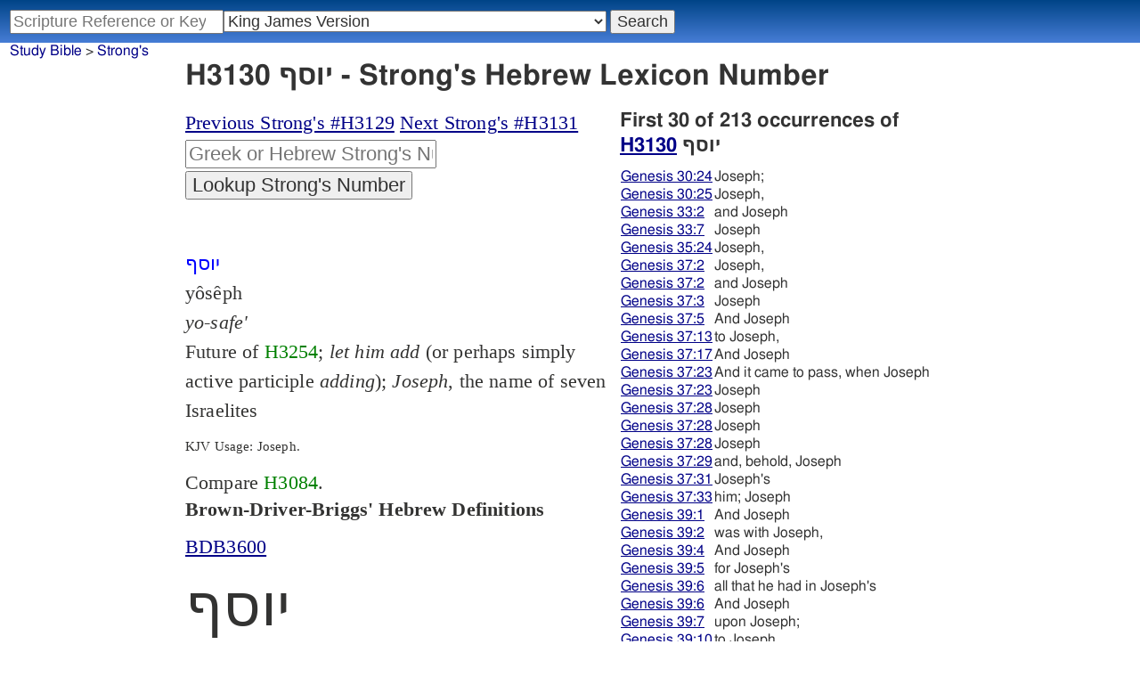

--- FILE ---
content_type: text/html; charset=utf-8
request_url: https://studybible.info/strongs/H3130
body_size: 7667
content:
<!DOCTYPE html><html><head><meta http-equiv="Content-Type" content="text/html; charset=UTF-8" /><meta name="Description" content="H3130  &amp;#1497;&amp;#1493;&amp;#1505;&amp;#1507; yo&amp;#770;se&amp;#770;ph yo-safe&#039; Future of H3254; let him add (or perhaps simply active participle adding); Joseph, the name of seven Israelites: - Joseph. Compare H3084.  - Strong's Hebrew Concordance, Dictionary, Lexicon. Numbers" /><title>H3130 יוסף - Strong's Hebrew Lexicon</title><style type="text/css">
	a:hover {background-color:yellow;}
		.strongs {color:green;text-decoration:none;}</style><meta name="viewport" content="width=device-width,initial-scale=1" /><link rel="stylesheet" type="text/css" href="/style.css" /><!-- Google tag (gtag.js) -->
<script async src="https://www.googletagmanager.com/gtag/js?id=G-0SR9GHF6RE"></script>
<script>
  window.dataLayer = window.dataLayer || [];
  function gtag(){dataLayer.push(arguments);}
  gtag('js', new Date());

  gtag('config', 'G-0SR9GHF6RE');
</script>
</head><body>
<div id="nav_box"><nav><div id="unified_form" class="navigation_form">
    <form method="post" action="">
      <input style="passage_input" name="query" size="22" type="search" value="" placeholder="Scripture Reference or Keyword" title="Enter a word or a scripture reference" /><select class="version_select_list" title="Bible versions" name="version[]"><optgroup label="Popular Versions"><option value="AKJV">American King James Version</option><option value="ASV">American Standard Version</option><option value="BSB">Berean Standard Bible</option><option value="ERV">English Revised Version</option><option value="KJV" selected="selected">King James Version</option><option value="LEB">Lexham English Bible</option><option value="MSB">Majority Standard Bible</option><option value="WEB">World English Bible</option><option value="YLT">Young's Literal Translation</option></optgroup><optgroup label="Literal Translations"><option value="ACV">A Conservative Version</option><option value="BLB">Berean Literal Bible</option><option value="CLV">Concordant Literal Version</option><option value="Diaglott">Emphatic Diaglott New Testament</option><option value="Godbey">Godbey New Testament</option><option value="LITV">Green's Literal Translation</option><option value="Darby">John Nelson Darby Translation</option><option value="JuliaSmith">Julia Smith Translation</option><option value="MLV">Modern Literal Version</option><option value="Rotherham">Rotherham's Emphasized Bible</option><option value="YLT">Young's Literal Translation</option><option value="ECB">exeGeses Companion Bible</option></optgroup><optgroup label="Interlinears"><option value="ACVI">A Conservative Version Interlinear</option><option value="BIB">Berean Interlinear Bible</option><option value="IGNT">Interlinear Greek New Testament</option><option value="IHOT">Interlinear Hebrew Old Testament</option></optgroup><optgroup label="Easy to Read"><option value="AUV">An Understandable Version</option><option value="BBE">Bible in Basic English</option><option value="ISV">International Standard Version</option><option value="JMNT">Jonathan Mitchell New Testament</option><option value="NSB">New Simplified Bible</option><option value="VIN">Venerably Illuminating Narrative</option><option value="WNT">Weymouth New Testament</option></optgroup><optgroup label="Modernized KJV"><option value="AKJV">American King James Version</option><option value="KJ2000">King James 2000</option><option value="KJC">King James Clarified</option><option value="MKJV">Modern King James Version</option><option value="MSTC">Modern Spelling Tyndale-Coverdale</option><option value="RKJNT">Revised King James New Testament</option><option value="TKJU">Timeless King James Update</option><option value="UKJV">Updated King James Version</option></optgroup><optgroup label="Early Modern English"><option value="Bishops">Bishops Bible</option><option value="DouayRheims">Catholic Douay-Rheims Bible</option><option value="Coverdale">Coverdale's Translation</option><option value="Geneva">Geneva Bible</option><option value="Great">Great Bible</option><option value="Wycliffe">John Wycliffe's Translation</option><option value="Matthew">Matthew Bible</option><option value="WestSaxon1175">West Saxon Gospels, c. 1175</option><option value="WestSaxon990">West Saxon Gospels, c. 990</option><option value="Tyndale">William Tyndale's Translation</option></optgroup><optgroup label="Strong's Numbers"><option value="AKJV_Strongs">American King James Version with Strong's</option><option value="ASV_Strongs">American Standard Version with Strong's</option><option value="ABP_Strongs">Apostolic Bible Polyglot English</option><option value="CKJV_Strongs">Crossword Project KJV with Strong's</option><option value="KJV_Strongs">KJV with Strong's numbers</option><option value="Webster_Strongs">Webster's KJV revision with Strong's</option><option value="WEB_Strongs">World English Bible with Strong's</option><option value="new">a new revision of Webster's translation</option></optgroup><optgroup label="Septuagint"><option value="Brenton">Brenton English Septuagint Translation</option><option value="Brenton_Greek">Brenton Greek Septuagint</option><option value="Thomson">Charles Thomson Translation</option><option value="CAB">Complete Apostle's Bible</option><option value="LXX2012">LXX2012: Septuagint in American English</option><option value="Ottley">R.R. Ottley translation of Isaiah from the LXX</option></optgroup><optgroup label="Greek"><option value="ACVI">A Conservative Version Interlinear</option><option value="ABP_GRK">Apostolic Bible Polyglot Greek</option><option value="BGB">Berean Greek Bible</option><option value="BIB">Berean Interlinear Bible</option><option value="Brenton_Greek">Brenton Greek Septuagint</option><option value="IGNT">Interlinear Greek New Testament</option><option value="Nestle">Nestle Greek New Testament</option><option value="RP">Robinson-Pierpont Byzantine Greek New Testament</option><option value="SBLGNT">SBL Greek New Testament</option><option value="TR">Scrivener's Textus Receptus</option><option value="LXX_WH">Septuagint OT and Westcott-Hort NT</option><option value="Stephanus">Stephanus Greek New Testament 1550</option><option value="Tischendorf">Tischendorf Greek New Testament</option><option value="Tregelles">Tregelles Greek New Testament</option><option value="f35">f35 group of Byzantine manuscripts</option></optgroup><optgroup label="Hebrew"><option value="HOT">Hebrew Old Testament</option><option value="IHOT">Interlinear Hebrew Old Testament</option></optgroup><optgroup label="Latin"><option value="Clementine_Vulgate">Clementine Vulgate</option><option value="Vulgate">Latin Vulgate</option></optgroup><optgroup label="Syriac"><option value="Etheridge">Etheridge's Peschito Syriac NT</option><option value="Lamsa">Lamsa's Aramaic Peshitta NT</option><option value="Murdock">Murdock's Syriac Peshitta NT</option><option value="Peshitta">Syriac Peshitta</option></optgroup><optgroup label="Deutsch"><option value="Luther1545">German 1545 Luther Bible</option><option value="Luther1545_Strongs">German 1545 Luther Bible with Strong's</option><option value="ELB1871">German 1871 Elberfelder Bible</option><option value="ELB1871_Strongs">German 1871 Elberfelder Bible with Strong's</option><option value="ELB1905">German 1905 Elberfelder Bible</option><option value="ELB1905_Strongs">German 1905 Elberfelder Bible with Strong's</option><option value="Luther1912">German 1912 Luther Bible</option><option value="Luther1912_Strongs">German 1912 Luther Bible with Strong's</option></optgroup><optgroup label="Nederlands"><option value="DSV">Dutch Statenvertaling</option><option value="DSV_Strongs">Dutch Statenvertaling with Strong's</option></optgroup><optgroup label="Français"><option value="DarbyFR">French Darby Bible</option><option value="Martin">French Martin Bible</option><option value="Segond">French Traduction de Louis Segond</option><option value="Segond_Strongs">French Traduction de Louis Segond avec Strong's</option><option value="Giguet">Traduction française de la Septante par Giguet</option></optgroup><optgroup label="Español"><option value="JBS">Spanish Jubilee Bible</option><option value="SE">Spanish Las Sagradas Escrituras</option><option value="ReinaValera">Spanish Reina-Valera</option></optgroup><optgroup label="汉语"><option value="CUVS">Chinese Union Version Simplified</option><option value="CUVS_Strongs">Chinese Union Version Simplified with Strong's</option><option value="CUV">Chinese Union Version Traditional</option><option value="CUV_Strongs">Chinese Union Version Traditional with Strong's</option></optgroup><optgroup label="Other English Versions"><option value="ABU">American Bible Union New Testament</option><option value="Anderson">Anderson New Testament</option><option value="Thomson">Charles Thomson Translation</option><option value="Common">Common Edition New Testament</option><option value="CAB">Complete Apostle's Bible</option><option value="Mace">Daniel Mace New Testament</option><option value="EJ2000">English Jubilee 2000</option><option value="Goodspeed">Goodspeed New Testament</option><option value="JPS_ASV_Byz">JPS OT with ASV Byzantine NT</option><option value="Moffatt">James Moffatt New Testament</option><option value="Wesley">John Wesley New Testament</option><option value="KJV_Cambridge">KJV Pure Cambridge Edition</option><option value="Leeser">Leeser Old Testament</option><option value="Living_Oracles">Living Oracles New Testament</option><option value="MNT">Montgomery New Testament</option><option value="NHEB">New Heart English Bible</option><option value="Webster">Noah Webster's KJV revision</option><option value="Noyes">Noyes New Testament</option><option value="RYLT">Revised Young's Literal Translation New Testament</option><option value="Riverside">Riverside New Testament</option><option value="Sawyer">Sawyer New Testament</option><option value="Haweis">Thomas Haweis New Testament</option><option value="Twentieth_Century">Twentieth Century New Testament</option><option value="WPNT">Wilbur Pickering New Testament</option><option value="Whiston">William Whiston New Testament</option><option value="Williams">Williams New Testament</option><option value="Worrell">Worrell New Testament</option><option value="Worsley">Worsley New Testament</option></optgroup><optgroup label="Other Languages"><option value="Albanian">Albanian Bible</option><option value="Amharic">Amharic New Testament</option><option value="Basque">Basque Navarro-Labourdin NT</option><option value="Breton">Breton</option><option value="Croatian">Croatian Bible</option><option value="BKR">Czech Bible Kralicka</option><option value="Danish">Dansk Bibel</option><option value="ArmenianEastern">Eastern Armenian Bible</option><option value="Esperanto">Esperanto Londona Biblio</option><option value="Estonian">Estonian Bible</option><option value="Finnish">Finnish Biblia 1776</option><option value="FinnishPR">Finnish Pyhä Raamattu</option><option value="Georgian">Georgian</option><option value="Haitian">Haitian Creole Bible</option><option value="Hungarian">Hungarian Vizsoly (Karoli) Biblia</option><option value="Indonesian">Indonesian Bahasa Seharihari</option><option value="Italian">Italian Giovanni Diodati Bibbia 1649</option><option value="ItalianRiveduta">Italian Riveduta Bibbia 1927</option><option value="Japanese">Japanese Bungo-yaku/Taisho-kaiyaku</option><option value="Kabyle">Kabyle NT</option><option value="Korean">Korean Bible</option><option value="Latvian">Latvian NT</option><option value="Lithuanian">Lithuanian Bible</option><option value="ManxGaelic">Manx Gaelic</option><option value="Norwegian">Norwegian Det Norsk Bibelselskap</option><option value="PBG">Polska Biblia Gdańska (1881)</option><option value="Portuguese">Portuguese Almeida Atualizada</option><option value="Romanian">Romanian Cornilescu</option><option value="RST">Russian Synodal Translation</option><option value="Arabic">Smith and van Dyck's Arabic Bible</option><option value="Ukrainian">Ukrainian Bible</option><option value="UkrainianNT">Ukrainian NT</option><option value="Bulgarian">Veren's Contemporary Bulgarian Bible</option><option value="Armenian">Western Armenian New Testament</option></optgroup></select>
      <input type="submit" value="Search"/>
    <input name="type" type="text" value="unified" style="display:none;" />
    </form>
</div></nav></div><div id="breadcrumb_box"><nav><div class="site_breadcrumb"><a href="/">Study Bible</a> > <a href="/strongs/">Strong's</a></div></nav></div><div class="strongs_wrap"><header><h1>H3130 יוסף - Strong's Hebrew Lexicon Number</h1></header><div class="strongs_maincolumn"><div class="maintext"><nav style="margin-bottom:1em;"><div><a href="/strongs/H3129">Previous Strong's #H3129</a> 
<a href="/strongs/H3131">Next Strong's #H3131</a> 
</div><div>
<form action="" method="post"><div>
<input class="strongs_form" name="strongs" type="text" placeholder="Greek or Hebrew Strong's Number" title="Enter a Strong's number" />
<input type="submit" value="Lookup Strong's Number" />
<input name="type" type="text" value="strongs" style="display:none;" />
</div>
</form></div></nav><section><div><article>
<br /><span style="color:blue;">יוסף
<br /></span> yôsêph
<br /><i>yo-safe'
<br /></i> Future of <a class="strongs" href="/strongs/H3254">H3254</a>; <i>let</i>  <i>him</i>  <i>add</i>  (or perhaps simply active participle <i>adding</i>); <i>Joseph</i>, the name of seven Israelites<p class="kjv_usage">KJV Usage:  Joseph. </p>Compare <a class="strongs" href="/strongs/H3084">H3084</a>.
<br />  
</article><article><header><h2>Brown-Driver-Briggs' Hebrew Definitions</h2></header><a href="/BDB/BDB3600">BDB3600</a><br />
<br />
<span style="font-family:Ezra SIL;font-size:3em;">יוסף</span><br />
Joseph = "Jehovah has added"   <br /> <span style="white-space:pre-wrap;">	</span><b>1.</b>  the eldest son of Jacob by Rachel  <br /> <span style="white-space:pre-wrap;">	</span><b>2.</b>  father of Igal, who represented the tribe of Issachar among the spies  <br /> <span style="white-space:pre-wrap;">	</span><b>3.</b>  a son of Asaph  <br /> <span style="white-space:pre-wrap;">	</span><b>4.</b>  a man who took a foreign wife in the time of Ezra  <br /> <span style="white-space:pre-wrap;">	</span><b>5.</b>  a priest of the family of Shebaniah in the time of Nehemiah<br />
Origin: future of <a class="strongs" href="/strongs/H3254">H3254</a><br />
TWOT: None<br />
Parts of Speech: Proper Name Masculine<br />
</article>
<hr />
<article class="tbesh"><span style="font-size:.85em;" title="Tyndale Brief lexicon of Extended Strongs for Hebrew">TBESH:</span><dl><dt><span class="hebrew">יוֹסֵף</span></dt><dd class="word_def" title="Transliteration">yo.seph</dd><dd class="word_def" title="Morphology">N:N-M-P</dd><dd class="word_def" title="Gloss">Joseph</dd><dd class="word_def">Joseph = "Jehovah has added"<br>1) the eldest son of Jacob by Rachel<br>2) father of Igal, who represented the tribe of Issachar among the spies<br>3) a son of Asaph<br>4) a man who took a foreign wife in the time of Ezra<br>5) a priest of the family of Shebaniah in the time of Nehemiah<br>	</dd></dl></article><hr /><h2>View how H3130 יוסף is used in the Bible</h2><nav><ul class="strongs_search_presets"><li><a href="/search/KJV_Strongs/H3130">King James Version (KJV) Strong's Concordance H3130</a></li><li><a href="/search/Webster_Strongs/H3130">Revised 1833 Webster Version Strong's Concordance H3130</a></li><li><a href="/search/new/H3130">new revision - Strong's Concordance H3130</a></li><li><a href="/search/IHOT/H3130">Interlinear Hebrew Old Testament Strong's Concordance H3130</a></li></ul></nav></div></section></div></div><div class="strongs_sidecolumn"><h2>First 30 of 213 occurrences of <a href="/concordance/new/H3130">H3130</a> יוסף</h2><p><table class="distinct_usage"><tr><td><a href="/new/Genesis%2030:24">Genesis 30:24</a></td><td> Joseph;</td></tr><tr><td><a href="/new/Genesis%2030:25">Genesis 30:25</a></td><td> Joseph,</td></tr><tr><td><a href="/new/Genesis%2033:2">Genesis 33:2</a></td><td> and Joseph</td></tr><tr><td><a href="/new/Genesis%2033:7">Genesis 33:7</a></td><td> Joseph</td></tr><tr><td><a href="/new/Genesis%2035:24">Genesis 35:24</a></td><td> Joseph,</td></tr><tr><td><a href="/new/Genesis%2037:2">Genesis 37:2</a></td><td> Joseph,</td></tr><tr><td><a href="/new/Genesis%2037:2">Genesis 37:2</a></td><td> and Joseph</td></tr><tr><td><a href="/new/Genesis%2037:3">Genesis 37:3</a></td><td> Joseph</td></tr><tr><td><a href="/new/Genesis%2037:5">Genesis 37:5</a></td><td> And Joseph</td></tr><tr><td><a href="/new/Genesis%2037:13">Genesis 37:13</a></td><td> to Joseph,</td></tr><tr><td><a href="/new/Genesis%2037:17">Genesis 37:17</a></td><td> And Joseph</td></tr><tr><td><a href="/new/Genesis%2037:23">Genesis 37:23</a></td><td> And it came to pass, when Joseph</td></tr><tr><td><a href="/new/Genesis%2037:23">Genesis 37:23</a></td><td> Joseph</td></tr><tr><td><a href="/new/Genesis%2037:28">Genesis 37:28</a></td><td> Joseph</td></tr><tr><td><a href="/new/Genesis%2037:28">Genesis 37:28</a></td><td> Joseph</td></tr><tr><td><a href="/new/Genesis%2037:28">Genesis 37:28</a></td><td> Joseph</td></tr><tr><td><a href="/new/Genesis%2037:29">Genesis 37:29</a></td><td> and, behold, Joseph</td></tr><tr><td><a href="/new/Genesis%2037:31">Genesis 37:31</a></td><td> Joseph's</td></tr><tr><td><a href="/new/Genesis%2037:33">Genesis 37:33</a></td><td> him; Joseph</td></tr><tr><td><a href="/new/Genesis%2039:1">Genesis 39:1</a></td><td> And Joseph</td></tr><tr><td><a href="/new/Genesis%2039:2">Genesis 39:2</a></td><td> was with Joseph,</td></tr><tr><td><a href="/new/Genesis%2039:4">Genesis 39:4</a></td><td> And Joseph</td></tr><tr><td><a href="/new/Genesis%2039:5">Genesis 39:5</a></td><td> for Joseph's</td></tr><tr><td><a href="/new/Genesis%2039:6">Genesis 39:6</a></td><td> all that he had in Joseph's</td></tr><tr><td><a href="/new/Genesis%2039:6">Genesis 39:6</a></td><td> And Joseph</td></tr><tr><td><a href="/new/Genesis%2039:7">Genesis 39:7</a></td><td> upon Joseph;</td></tr><tr><td><a href="/new/Genesis%2039:10">Genesis 39:10</a></td><td> to Joseph</td></tr><tr><td><a href="/new/Genesis%2039:20">Genesis 39:20</a></td><td> And Joseph's</td></tr><tr><td><a href="/new/Genesis%2039:21">Genesis 39:21</a></td><td> was with Joseph,</td></tr><tr><td><a href="/new/Genesis%2039:22">Genesis 39:22</a></td><td> to Joseph's</td></tr></table></p><h3>Distinct usage</h3><p><table class="distinct_usage"><tr><td>55</td><td> and Joseph</td></tr><tr><td>20</td><td> of Joseph,</td></tr><tr><td>18</td><td> to Joseph,</td></tr><tr><td>17</td><td> Joseph</td></tr><tr><td>16</td><td> of Joseph</td></tr><tr><td>11</td><td> Joseph,</td></tr><tr><td>6</td><td> Joseph's</td></tr><tr><td>6</td><td> of Joseph.</td></tr><tr><td>4</td><td> Then Joseph</td></tr><tr><td>3</td><td> And Joseph's</td></tr><tr><td>3</td><td> And when Joseph</td></tr><tr><td>3</td><td> into Joseph's</td></tr><tr><td>2</td><td> Joseph;</td></tr><tr><td>2</td><td> was with Joseph,</td></tr><tr><td>2</td><td> to Joseph</td></tr><tr><td>2</td><td> to Joseph's</td></tr><tr><td>2</td><td> as Joseph</td></tr><tr><td>2</td><td> And to Joseph</td></tr><tr><td>2</td><td> to Joseph:</td></tr><tr><td>2</td><td> of Joseph:</td></tr><tr><td>2</td><td> and Joseph,</td></tr><tr><td>1</td><td> And it came to pass, when Joseph</td></tr><tr><td>1</td><td> him; Joseph</td></tr><tr><td>1</td><td> for Joseph's</td></tr><tr><td>1</td><td> all that he had in Joseph's</td></tr><tr><td>1</td><td> upon Joseph;</td></tr><tr><td>1</td><td> where Joseph</td></tr><tr><td>1</td><td> of it. And Joseph</td></tr><tr><td>1</td><td> it upon Joseph's</td></tr><tr><td>1</td><td> according as Joseph</td></tr><tr><td>1</td><td> not that Joseph</td></tr><tr><td>1</td><td> of Joseph's</td></tr><tr><td>1</td><td> that Joseph</td></tr><tr><td>1</td><td> I <i>am</i> Joseph</td></tr><tr><td>1</td><td> which Joseph</td></tr><tr><td>1</td><td> <i>again</i>: and Joseph</td></tr><tr><td>1</td><td> So Joseph</td></tr><tr><td>1</td><td> not Joseph.</td></tr><tr><td>1</td><td> And of Joseph</td></tr><tr><td>1</td><td> of Joseph;</td></tr><tr><td>1</td><td> <i>was</i> Joseph's:</td></tr><tr><td>1</td><td> <i>and</i> Joseph.</td></tr><tr><td>1</td><td> and Joseph.</td></tr><tr><td>1</td><td> and, behold, Joseph</td></tr><tr><td>1</td><td> for Joseph</td></tr><tr><td>1</td><td> to Joseph;</td></tr><tr><td>1</td><td> with him, while Joseph</td></tr><tr><td>1</td><td> upon Joseph's</td></tr><tr><td>1</td><td> upon it, For Joseph,</td></tr><tr><td>1</td><td> I <i>am</i> Joseph;</td></tr><tr><td>1</td><td> Joseph.</td></tr><tr><td>1</td><td> them, <i>even</i> Joseph,</td></tr><tr><td>1</td><td> so: and Joseph</td></tr><tr><td>1</td><td> And when Joseph's</td></tr></table></p><h3>Corresponding Greek Words</h3><p>yoseph                <a href="/strongs/G2501">G2501</a> ioseph   _<br /></p>

<hr /><nav><ul style="margin-top:2em;"><li><a href="http://www.blueletterbible.org/lang/lexicon/lexicon.cfm?Strongs=H3130" rel="nofollow">Gesenius' Lexicon - H3130</a></li></ul></nav><h3>Related words</h3><h3>H3130 </h3><p><details><summary><a href="/strongs/H3084">H3084</a> יהוסף y<sup>e</sup> hôsêph</summary><article>
<span style="color:blue;">יהוסף
<br /></span> y<sup>e</sup> hôsêph
<br /><i>yeh-ho-safe'
<br /></i> A fuller form of <a class="strongs" href="/strongs/H3130">H3130</a>; <i>Jehoseph</i>  (that is, Joseph), a son of Jacob<p class="kjv_usage">KJV Usage:  Joseph.</p>
<br />  
</article></details></p><p><details><summary><a href="/strongs/G2501">G2501</a> Ἰωσήφ</summary><article>
<span style="color:blue;">Ἰωσήφ
<br /></span> Iōsēph
<br /><i>ee-o-safe'
<br /></i> Of Hebrew origin [<a class="strongs" href="/strongs/H3130">H3130</a>]; <i>Joseph</i>, the name of seven Israelites<p class="kjv_usage">KJV Usage:  Joseph.</p>
<br />  
</article></details></p><details><summary><h3><a href="/strongs/H3254">H3254</a> יסף yâsaph</h3></summary><article>
<span style="color:blue;">יסף
<br /></span> yâsaph
<br /><i>yaw-saf'
<br /></i> A primitive root; to <i>add</i>  or <i>augment</i>  (often adverbially to <i>continue</i>  to do a thing)<p class="kjv_usage">KJV Usage:   add, X again, X any more, X cease, X come more, + conceive again, continue, exceed, X further, X gather together, get more, give moreover, X henceforth, increase (more and more), join, X longer (bring, do, make, much, put), X (the, much, yet) more (and more), proceed (further), prolong, put, be [strong-] er, X yet, yield.</p>
<br />  
</article></details><p><details><summary><a href="/strongs/H460">H460</a> אליסף 'elyâsâph</summary><article>
<span style="color:blue;">אליסף
<br /></span> 'elyâsâph
<br /><i>el-yaw-sawf'
<br /></i> From <a class="strongs" href="/strongs/H410">H410</a> and <a class="strongs" href="/strongs/H3254">H3254</a>; <i>God</i>  (is) <i>gatherer</i>; <i>Eljasaph</i>, the name of two Israelites<p class="kjv_usage">KJV Usage:  Eliasaph.</p>
<br />  
</article></details></p><p><details><summary><a href="/strongs/H2058">H2058</a> ופסי vophsı̂y</summary><article>
<span style="color:blue;">ופסי
<br /></span> vophsı̂y
<br /><i>vof-see'
<br /></i> Probably from <a class="strongs" href="/strongs/H3254">H3254</a>; <i>additional</i>; <i>Vophsi</i>, an Israelite<p class="kjv_usage">KJV Usage:  Vophsi.</p>
<br />  
</article></details></p><p><details><summary><a href="/strongs/H3131">H3131</a> יוספיה yôsiphyâh</summary><article>
<span style="color:blue;">יוספיה
<br /></span> yôsiphyâh
<br /><i>yo-sif-yaw'
<br /></i> From active participle of <a class="strongs" href="/strongs/H3254">H3254</a> and <a class="strongs" href="/strongs/H3050">H3050</a>; <i>Jah</i>  (is) <i>adding</i>; <i>Josiphjah</i>, an Israelite<p class="kjv_usage">KJV Usage:  Josiphiah.</p>
<br />  
</article></details></p><p><details><summary><a href="/strongs/H3255">H3255</a> יסף y<sup>e</sup> saph</summary><article>
<span style="color:blue;">יסף
<br /></span> y<sup>e</sup> saph
<br /><i>yes-af'
<br /></i> (Chaldee); corresponding to <a class="strongs" href="/strongs/H3254">H3254</a><p class="kjv_usage">KJV Usage:  add.</p>
<br />  
</article></details></p><details><summary><h3><a href="/strongs/H3084">H3084</a> יהוסף y<sup>e</sup> hôsêph</h3></summary><article>
<span style="color:blue;">יהוסף
<br /></span> y<sup>e</sup> hôsêph
<br /><i>yeh-ho-safe'
<br /></i> A fuller form of <a class="strongs" href="/strongs/H3130">H3130</a>; <i>Jehoseph</i>  (that is, Joseph), a son of Jacob<p class="kjv_usage">KJV Usage:  Joseph.</p>
<br />  
</article></details></div></div><div style="clear:both;"><aside><nav><div style="font-size:x-small;margin-top:2em;">Strong's Greek and Hebrew Dictionary and TVM Definitions provided by <a href="https://web.archive.org/web/20160315215339/http://e-sword-users.org/users/node/3929" rel="nofollow">e-sword-users.net</a><br />Brown-Driver-Briggs definitions extracted from BDB module from <a href="http://www.theword.gr/" rel="nofollow">theword.gr</a><br />TBESH - Tyndale Brief lexicon of Extended Strongs for Hebrew - <a href="https://tyndalehouse.com/" rel="nofollow">Tyndale House, Cambridge</a> <a href="https://www.stepbible.org/" rel="nofollow">STEP Bible</a> CC BY-NC 4.0. <a href="https://tyndale.github.io/STEPBible-Data/" rel="nofollow">Source</a></div></nav></aside></div><br /><footer><div class="toc"><ul><li><a href="/">Study Bible</a></li><li><a href="https://ask.studybible.info/">Questions and Answers</a></li><li><a href="/strongs/">Strong's Concordance</a></li><li><a href="/version/">Bible Versions</a></li><li><a href="/thompson-chain/" title="Thompson-Chain References">Thompson-Chain</a></li><li><a href="/berry/" title="Berry's NT Synonyms">Berry's</a></li><li><a href="/trench/" title="Trench's NT Synonyms">Trench's</a></li><li><a href="/vines/" title="Vine's Expository Dictionary of NT Words">Vine's</a></li><li><a href="/interlinear/">Apostolic Bible</a></li></ul></div></footer>
</body>
</html>